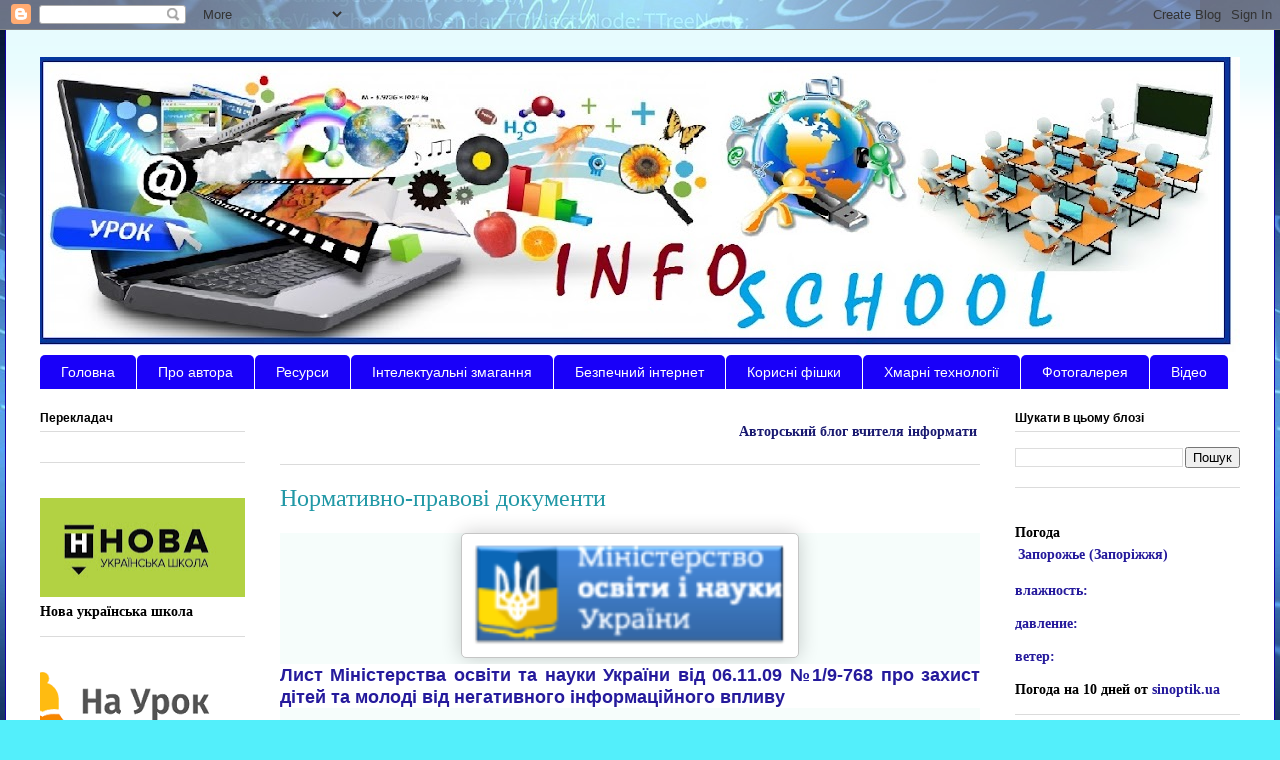

--- FILE ---
content_type: text/html; charset=UTF-8
request_url: https://inform-zp.blogspot.com/p/blog-page_7.html
body_size: 15204
content:
<!DOCTYPE html>
<html class='v2' dir='ltr' lang='uk'>
<head>
<link href='https://www.blogger.com/static/v1/widgets/4128112664-css_bundle_v2.css' rel='stylesheet' type='text/css'/>
<meta content='width=1100' name='viewport'/>
<meta content='text/html; charset=UTF-8' http-equiv='Content-Type'/>
<meta content='blogger' name='generator'/>
<link href='https://inform-zp.blogspot.com/favicon.ico' rel='icon' type='image/x-icon'/>
<link href='https://inform-zp.blogspot.com/p/blog-page_7.html' rel='canonical'/>
<link rel="alternate" type="application/atom+xml" title="Infoschool - Atom" href="https://inform-zp.blogspot.com/feeds/posts/default" />
<link rel="alternate" type="application/rss+xml" title="Infoschool - RSS" href="https://inform-zp.blogspot.com/feeds/posts/default?alt=rss" />
<link rel="service.post" type="application/atom+xml" title="Infoschool - Atom" href="https://www.blogger.com/feeds/206777637196176752/posts/default" />
<!--Can't find substitution for tag [blog.ieCssRetrofitLinks]-->
<meta content='https://inform-zp.blogspot.com/p/blog-page_7.html' property='og:url'/>
<meta content='Нормативно-правові документи' property='og:title'/>
<meta content='     Лист Міністерства освіти та науки України від 06.11.09 №1/9-768 про захист дітей та молоді від негативного інформаційного впливу      М...' property='og:description'/>
<meta content='https://blogger.googleusercontent.com/img/b/R29vZ2xl/AVvXsEhHc1ed_NvCPPaARnKVGYg027Gkb1pa7HKzhP8fkuy583QS0uhTGy6enHFnec2gIu0fpBzjCkoQ_YNWQx0poehKpd7iAu7oVOFzYxA2pOzoEhKyLreEctpydwsE_hdu43d1JkJ56bA7f6Aq/w1200-h630-p-k-no-nu/%25D0%25A0%25D0%25B8%25D1%2581%25D1%2583%25D0%25BD%25D0%25BE%25D0%25BA6.png' property='og:image'/>
<title>Infoschool: Нормативно-правові документи</title>
<style id='page-skin-1' type='text/css'><!--
/*
-----------------------------------------------
Blogger Template Style
Name:     Ethereal
Designer: Jason Morrow
URL:      jasonmorrow.etsy.com
----------------------------------------------- */
/* Content
----------------------------------------------- */
body {
font: normal bold 14px Georgia, Utopia, 'Palatino Linotype', Palatino, serif;
color: #000000;
background: #53effb url(//3.bp.blogspot.com/-uFWKv6OcLgo/Xe-xpbzwPJI/AAAAAAAAAAQ/j96TUwB7T_Itf5sP8RAJ77ZUmYICyfQNwCK4BGAYYCw/s0/%25D0%25B8%25D0%25BD%25D1%2584%25D0%25BE%25D1%2580%25D0%25BC%25D0%25B0%25D1%2582%25D0%25B8%25D0%25BA%25D0%25B0.jpg) repeat scroll top left;
}
html body .content-outer {
min-width: 0;
max-width: 100%;
width: 100%;
}
a:link {
text-decoration: none;
color: #251a9c;
}
a:visited {
text-decoration: none;
color: #2198a6;
}
a:hover {
text-decoration: underline;
color: #0b5394;
}
.main-inner {
padding-top: 15px;
}
.body-fauxcolumn-outer {
background: transparent none repeat-x scroll top center;
}
.content-fauxcolumns .fauxcolumn-inner {
background: #ffffff url(https://resources.blogblog.com/blogblog/data/1kt/ethereal/bird-2toned-blue-fade.png) repeat-x scroll top left;
border-left: 1px solid #1100a6;
border-right: 1px solid #1100a6;
}
/* Flexible Background
----------------------------------------------- */
.content-fauxcolumn-outer .fauxborder-left {
width: 100%;
padding-left: 300px;
margin-left: -300px;
background-color: transparent;
background-image: none;
background-repeat: no-repeat;
background-position: left top;
}
.content-fauxcolumn-outer .fauxborder-right {
margin-right: -299px;
width: 299px;
background-color: transparent;
background-image: none;
background-repeat: no-repeat;
background-position: right top;
}
/* Columns
----------------------------------------------- */
.content-inner {
padding: 0;
}
/* Header
----------------------------------------------- */
.header-inner {
padding: 27px 0 3px;
}
.header-inner .section {
margin: 0 35px;
}
.Header h1 {
font: normal normal 60px Times, 'Times New Roman', FreeSerif, serif;
color: #000000;
}
.Header h1 a {
color: #000000;
}
.Header .description {
font-size: 115%;
color: #000000;
}
.header-inner .Header .titlewrapper,
.header-inner .Header .descriptionwrapper {
padding-left: 0;
padding-right: 0;
margin-bottom: 0;
}
/* Tabs
----------------------------------------------- */
.tabs-outer {
position: relative;
background: transparent;
}
.tabs-cap-top, .tabs-cap-bottom {
position: absolute;
width: 100%;
}
.tabs-cap-bottom {
bottom: 0;
}
.tabs-inner {
padding: 0;
}
.tabs-inner .section {
margin: 0 35px;
}
*+html body .tabs-inner .widget li {
padding: 1px;
}
.PageList {
border-bottom: 1px solid #251a9c;
}
.tabs-inner .widget li.selected a,
.tabs-inner .widget li a:hover {
position: relative;
-moz-border-radius-topleft: 5px;
-moz-border-radius-topright: 5px;
-webkit-border-top-left-radius: 5px;
-webkit-border-top-right-radius: 5px;
-goog-ms-border-top-left-radius: 5px;
-goog-ms-border-top-right-radius: 5px;
border-top-left-radius: 5px;
border-top-right-radius: 5px;
background: #cfe2f3 none ;
color: #cfe2f3;
}
.tabs-inner .widget li a {
display: inline-block;
margin: 0;
margin-right: 1px;
padding: .65em 1.5em;
font: normal normal 14px Arial, Tahoma, Helvetica, FreeSans, sans-serif;
color: #ffffff;
background-color: #1900f9;
-moz-border-radius-topleft: 5px;
-moz-border-radius-topright: 5px;
-webkit-border-top-left-radius: 5px;
-webkit-border-top-right-radius: 5px;
-goog-ms-border-top-left-radius: 5px;
-goog-ms-border-top-right-radius: 5px;
border-top-left-radius: 5px;
border-top-right-radius: 5px;
}
/* Headings
----------------------------------------------- */
h2 {
font: normal bold 12px Arial, Tahoma, Helvetica, FreeSans, sans-serif;
color: #000000;
}
/* Widgets
----------------------------------------------- */
.main-inner .column-left-inner {
padding: 0 0 0 20px;
}
.main-inner .column-left-inner .section {
margin-right: 0;
}
.main-inner .column-right-inner {
padding: 0 20px 0 0;
}
.main-inner .column-right-inner .section {
margin-left: 0;
}
.main-inner .section {
padding: 0;
}
.main-inner .widget {
padding: 0 0 15px;
margin: 20px 0;
border-bottom: 1px solid #dbdbdb;
}
.main-inner .widget h2 {
margin: 0;
padding: .6em 0 .5em;
}
.footer-inner .widget h2 {
padding: 0 0 .4em;
}
.main-inner .widget h2 + div, .footer-inner .widget h2 + div {
padding-top: 15px;
}
.main-inner .widget .widget-content {
margin: 0;
padding: 15px 0 0;
}
.main-inner .widget ul, .main-inner .widget #ArchiveList ul.flat {
margin: -15px -15px -15px;
padding: 0;
list-style: none;
}
.main-inner .sidebar .widget h2 {
border-bottom: 1px solid #dbdbdb;
}
.main-inner .widget #ArchiveList {
margin: -15px 0 0;
}
.main-inner .widget ul li, .main-inner .widget #ArchiveList ul.flat li {
padding: .5em 15px;
text-indent: 0;
}
.main-inner .widget #ArchiveList ul li {
padding-top: .25em;
padding-bottom: .25em;
}
.main-inner .widget ul li:first-child, .main-inner .widget #ArchiveList ul.flat li:first-child {
border-top: none;
}
.main-inner .widget ul li:last-child, .main-inner .widget #ArchiveList ul.flat li:last-child {
border-bottom: none;
}
.main-inner .widget .post-body ul {
padding: 0 2.5em;
margin: .5em 0;
list-style: disc;
}
.main-inner .widget .post-body ul li {
padding: 0.25em 0;
margin-bottom: .25em;
color: #000000;
border: none;
}
.footer-inner .widget ul {
padding: 0;
list-style: none;
}
.widget .zippy {
color: #cccccc;
}
/* Posts
----------------------------------------------- */
.main.section {
margin: 0 20px;
}
body .main-inner .Blog {
padding: 0;
background-color: transparent;
border: none;
}
.main-inner .widget h2.date-header {
border-bottom: 1px solid #dbdbdb;
}
.date-outer {
position: relative;
margin: 15px 0 20px;
}
.date-outer:first-child {
margin-top: 0;
}
.date-posts {
clear: both;
}
.post-outer, .inline-ad {
border-bottom: 1px solid #dbdbdb;
padding: 30px 0;
}
.post-outer {
padding-bottom: 10px;
}
.post-outer:first-child {
padding-top: 0;
border-top: none;
}
.post-outer:last-child, .inline-ad:last-child {
border-bottom: none;
}
.post-body img {
padding: 8px;
}
h3.post-title, h4 {
font: normal normal 24px Times, Times New Roman, serif;
color: #2198a6;
}
h3.post-title a {
font: normal normal 24px Times, Times New Roman, serif;
color: #2198a6;
text-decoration: none;
}
h3.post-title a:hover {
color: #0b5394;
text-decoration: underline;
}
.post-header {
margin: 0 0 1.5em;
}
.post-body {
line-height: 1.4;
}
.post-footer {
margin: 1.5em 0 0;
}
#blog-pager {
padding: 15px;
}
.blog-feeds, .post-feeds {
margin: 1em 0;
text-align: center;
}
.post-outer .comments {
margin-top: 2em;
}
/* Comments
----------------------------------------------- */
.comments .comments-content .icon.blog-author {
background-repeat: no-repeat;
background-image: url([data-uri]);
}
.comments .comments-content .loadmore a {
background: #ffffff url(https://resources.blogblog.com/blogblog/data/1kt/ethereal/bird-2toned-blue-fade.png) repeat-x scroll top left;
}
.comments .comments-content .loadmore a {
border-top: 1px solid #dbdbdb;
border-bottom: 1px solid #dbdbdb;
}
.comments .comment-thread.inline-thread {
background: #ffffff url(https://resources.blogblog.com/blogblog/data/1kt/ethereal/bird-2toned-blue-fade.png) repeat-x scroll top left;
}
.comments .continue {
border-top: 2px solid #dbdbdb;
}
/* Footer
----------------------------------------------- */
.footer-inner {
padding: 30px 0;
overflow: hidden;
}
/* Mobile
----------------------------------------------- */
body.mobile  {
background-size: auto
}
.mobile .body-fauxcolumn-outer {
background: ;
}
.mobile .content-fauxcolumns .fauxcolumn-inner {
opacity: 0.75;
}
.mobile .content-fauxcolumn-outer .fauxborder-right {
margin-right: 0;
}
.mobile-link-button {
background-color: #cfe2f3;
}
.mobile-link-button a:link, .mobile-link-button a:visited {
color: #cfe2f3;
}
.mobile-index-contents {
color: #444444;
}
.mobile .body-fauxcolumn-outer {
background-size: 100% auto;
}
.mobile .mobile-date-outer {
border-bottom: transparent;
}
.mobile .PageList {
border-bottom: none;
}
.mobile .tabs-inner .section {
margin: 0;
}
.mobile .tabs-inner .PageList .widget-content {
background: #cfe2f3 none;
color: #cfe2f3;
}
.mobile .tabs-inner .PageList .widget-content .pagelist-arrow {
border-left: 1px solid #cfe2f3;
}
.mobile .footer-inner {
overflow: visible;
}
body.mobile .AdSense {
margin: 0 -10px;
}
.tabs-outer, .tabs .widget ul {overflow: visible;}
.tabs .widget ul::after {content: ""; display: block; clear: both;}
.tabs .widget ul li {position: relative;}
.tabs .widget ul li a:nth-child(n+2) {position: absolute; bottom: -100%; left: 0; z-index: 2000; width: 20em; border-radius: 0; display:none;}
.tabs .widget ul li a:nth-child(3) {bottom: -200%;}
.tabs .widget ul li a:nth-child(4) {bottom: -300%;}
.tabs .widget ul li a:nth-child(5) {bottom: -400%;}
.tabs .widget ul li a:nth-child(6) {bottom: -500%;}
.tabs .widget ul li a:nth-child(7) {bottom: -600%;}
.tabs .widget ul li a:nth-child(8) {bottom: -700%;}
.tabs .widget ul li a:nth-child(9) {bottom: -800%;}
.tabs .widget ul li a:nth-child(10) {bottom: -900%;}
.tabs .widget ul li a:nth-child(11) {bottom: -1000%;}
.tabs .widget ul li a:nth-child(12) {bottom: -1100%;}
.tabs .widget ul li a:nth-child(13) {bottom: -1200%;}
.tabs .widget ul li:hover a {display: inline-block; box-shadow: none; background: rgba(0,0,255);}
.tabs .widget ul li:hover a:hover {color: rgba(66,170,255,1);}
--></style>
<style id='template-skin-1' type='text/css'><!--
body {
min-width: 1270px;
}
.content-outer, .content-fauxcolumn-outer, .region-inner {
min-width: 1270px;
max-width: 1270px;
_width: 1270px;
}
.main-inner .columns {
padding-left: 240px;
padding-right: 260px;
}
.main-inner .fauxcolumn-center-outer {
left: 240px;
right: 260px;
/* IE6 does not respect left and right together */
_width: expression(this.parentNode.offsetWidth -
parseInt("240px") -
parseInt("260px") + 'px');
}
.main-inner .fauxcolumn-left-outer {
width: 240px;
}
.main-inner .fauxcolumn-right-outer {
width: 260px;
}
.main-inner .column-left-outer {
width: 240px;
right: 100%;
margin-left: -240px;
}
.main-inner .column-right-outer {
width: 260px;
margin-right: -260px;
}
#layout {
min-width: 0;
}
#layout .content-outer {
min-width: 0;
width: 800px;
}
#layout .region-inner {
min-width: 0;
width: auto;
}
body#layout div.add_widget {
padding: 8px;
}
body#layout div.add_widget a {
margin-left: 32px;
}
--></style>
<style>
    body {background-image:url(\/\/3.bp.blogspot.com\/-uFWKv6OcLgo\/Xe-xpbzwPJI\/AAAAAAAAAAQ\/j96TUwB7T_Itf5sP8RAJ77ZUmYICyfQNwCK4BGAYYCw\/s0\/%25D0%25B8%25D0%25BD%25D1%2584%25D0%25BE%25D1%2580%25D0%25BC%25D0%25B0%25D1%2582%25D0%25B8%25D0%25BA%25D0%25B0.jpg);}
    
@media (max-width: 200px) { body {background-image:url(\/\/3.bp.blogspot.com\/-uFWKv6OcLgo\/Xe-xpbzwPJI\/AAAAAAAAAAQ\/j96TUwB7T_Itf5sP8RAJ77ZUmYICyfQNwCK4BGAYYCw\/w200\/%25D0%25B8%25D0%25BD%25D1%2584%25D0%25BE%25D1%2580%25D0%25BC%25D0%25B0%25D1%2582%25D0%25B8%25D0%25BA%25D0%25B0.jpg);}}
@media (max-width: 400px) and (min-width: 201px) { body {background-image:url(\/\/3.bp.blogspot.com\/-uFWKv6OcLgo\/Xe-xpbzwPJI\/AAAAAAAAAAQ\/j96TUwB7T_Itf5sP8RAJ77ZUmYICyfQNwCK4BGAYYCw\/w400\/%25D0%25B8%25D0%25BD%25D1%2584%25D0%25BE%25D1%2580%25D0%25BC%25D0%25B0%25D1%2582%25D0%25B8%25D0%25BA%25D0%25B0.jpg);}}
@media (max-width: 800px) and (min-width: 401px) { body {background-image:url(\/\/3.bp.blogspot.com\/-uFWKv6OcLgo\/Xe-xpbzwPJI\/AAAAAAAAAAQ\/j96TUwB7T_Itf5sP8RAJ77ZUmYICyfQNwCK4BGAYYCw\/w800\/%25D0%25B8%25D0%25BD%25D1%2584%25D0%25BE%25D1%2580%25D0%25BC%25D0%25B0%25D1%2582%25D0%25B8%25D0%25BA%25D0%25B0.jpg);}}
@media (max-width: 1200px) and (min-width: 801px) { body {background-image:url(\/\/3.bp.blogspot.com\/-uFWKv6OcLgo\/Xe-xpbzwPJI\/AAAAAAAAAAQ\/j96TUwB7T_Itf5sP8RAJ77ZUmYICyfQNwCK4BGAYYCw\/w1200\/%25D0%25B8%25D0%25BD%25D1%2584%25D0%25BE%25D1%2580%25D0%25BC%25D0%25B0%25D1%2582%25D0%25B8%25D0%25BA%25D0%25B0.jpg);}}
/* Last tag covers anything over one higher than the previous max-size cap. */
@media (min-width: 1201px) { body {background-image:url(\/\/3.bp.blogspot.com\/-uFWKv6OcLgo\/Xe-xpbzwPJI\/AAAAAAAAAAQ\/j96TUwB7T_Itf5sP8RAJ77ZUmYICyfQNwCK4BGAYYCw\/w1600\/%25D0%25B8%25D0%25BD%25D1%2584%25D0%25BE%25D1%2580%25D0%25BC%25D0%25B0%25D1%2582%25D0%25B8%25D0%25BA%25D0%25B0.jpg);}}
  </style>
<link href='https://www.blogger.com/dyn-css/authorization.css?targetBlogID=206777637196176752&amp;zx=1922d169-eb1c-4efd-80e7-3e803596c1bd' media='none' onload='if(media!=&#39;all&#39;)media=&#39;all&#39;' rel='stylesheet'/><noscript><link href='https://www.blogger.com/dyn-css/authorization.css?targetBlogID=206777637196176752&amp;zx=1922d169-eb1c-4efd-80e7-3e803596c1bd' rel='stylesheet'/></noscript>
<meta name='google-adsense-platform-account' content='ca-host-pub-1556223355139109'/>
<meta name='google-adsense-platform-domain' content='blogspot.com'/>

</head>
<body class='loading variant-hummingBirds2'>
<div class='navbar section' id='navbar' name='Панель навігації'><div class='widget Navbar' data-version='1' id='Navbar1'><script type="text/javascript">
    function setAttributeOnload(object, attribute, val) {
      if(window.addEventListener) {
        window.addEventListener('load',
          function(){ object[attribute] = val; }, false);
      } else {
        window.attachEvent('onload', function(){ object[attribute] = val; });
      }
    }
  </script>
<div id="navbar-iframe-container"></div>
<script type="text/javascript" src="https://apis.google.com/js/platform.js"></script>
<script type="text/javascript">
      gapi.load("gapi.iframes:gapi.iframes.style.bubble", function() {
        if (gapi.iframes && gapi.iframes.getContext) {
          gapi.iframes.getContext().openChild({
              url: 'https://www.blogger.com/navbar/206777637196176752?pa\x3d8434694218557696127\x26origin\x3dhttps://inform-zp.blogspot.com',
              where: document.getElementById("navbar-iframe-container"),
              id: "navbar-iframe"
          });
        }
      });
    </script><script type="text/javascript">
(function() {
var script = document.createElement('script');
script.type = 'text/javascript';
script.src = '//pagead2.googlesyndication.com/pagead/js/google_top_exp.js';
var head = document.getElementsByTagName('head')[0];
if (head) {
head.appendChild(script);
}})();
</script>
</div></div>
<div class='body-fauxcolumns'>
<div class='fauxcolumn-outer body-fauxcolumn-outer'>
<div class='cap-top'>
<div class='cap-left'></div>
<div class='cap-right'></div>
</div>
<div class='fauxborder-left'>
<div class='fauxborder-right'></div>
<div class='fauxcolumn-inner'>
</div>
</div>
<div class='cap-bottom'>
<div class='cap-left'></div>
<div class='cap-right'></div>
</div>
</div>
</div>
<div class='content'>
<div class='content-fauxcolumns'>
<div class='fauxcolumn-outer content-fauxcolumn-outer'>
<div class='cap-top'>
<div class='cap-left'></div>
<div class='cap-right'></div>
</div>
<div class='fauxborder-left'>
<div class='fauxborder-right'></div>
<div class='fauxcolumn-inner'>
</div>
</div>
<div class='cap-bottom'>
<div class='cap-left'></div>
<div class='cap-right'></div>
</div>
</div>
</div>
<div class='content-outer'>
<div class='content-cap-top cap-top'>
<div class='cap-left'></div>
<div class='cap-right'></div>
</div>
<div class='fauxborder-left content-fauxborder-left'>
<div class='fauxborder-right content-fauxborder-right'></div>
<div class='content-inner'>
<header>
<div class='header-outer'>
<div class='header-cap-top cap-top'>
<div class='cap-left'></div>
<div class='cap-right'></div>
</div>
<div class='fauxborder-left header-fauxborder-left'>
<div class='fauxborder-right header-fauxborder-right'></div>
<div class='region-inner header-inner'>
<div class='header section' id='header' name='Заголовок'><div class='widget Header' data-version='1' id='Header1'>
<div id='header-inner'>
<a href='https://inform-zp.blogspot.com/' style='display: block'>
<img alt='Infoschool' height='295px; ' id='Header1_headerimg' src='https://blogger.googleusercontent.com/img/b/R29vZ2xl/AVvXsEh0a016BaBIn7qILnjMgK6_rpyTwTIYxEKlF1gl3uMsYOeKLvvMeILbsnUn4Xv0WirxSftUJxVx8lAER7I7qKbQMVHRaFeg3gshCDnQN1o1Q1pypslHQnnwMdImHZTptTkpsEGQ464ph78/s1200/%25D0%2591%25D0%25B5%25D0%25B7%25D1%258B%25D0%25BC%25D1%258F%25D0%25BD%25D0%25BD%25D1%258B%25D0%25B91.jpg' style='display: block' width='1200px; '/>
</a>
</div>
</div></div>
</div>
</div>
<div class='header-cap-bottom cap-bottom'>
<div class='cap-left'></div>
<div class='cap-right'></div>
</div>
</div>
</header>
<div class='tabs-outer'>
<div class='tabs-cap-top cap-top'>
<div class='cap-left'></div>
<div class='cap-right'></div>
</div>
<div class='fauxborder-left tabs-fauxborder-left'>
<div class='fauxborder-right tabs-fauxborder-right'></div>
<div class='region-inner tabs-inner'>
<div class='tabs section' id='crosscol' name='Усі стовпці'><div class='widget TextList' data-version='1' id='TextList1'>
<h2>
</h2>
<div class='widget-content'>
<ul>
<li><a href="https://inform-zp.blogspot.com">Головна</a></li>
<li><a> Про автора </a> <a href="https://inform-zp.blogspot.com/p/blog-page_9.html"> Портфоліо </a> <a href="https://inform-zp.blogspot.com/p/blog-page_18.html"> Наші досягнення </a></li>
<li><a> Ресурси </a> <a href="https://inform-zp.blogspot.com/p/blog-page_48.html"> Навчальні програми </a> <a href="https://inform-zp.blogspot.com/p/blog-page_19.html"> Календарне планування </a> <a href="https://inform-zp.blogspot.com/p/blog-page_28.html"> Підручники </a> <a href="https://inform-zp.blogspot.com/p/blog-page_83.html"> Файли-заготовки до підручників </a> <a href="https://inform-zp.blogspot.com/p/blog-page_6.html"> З досвіду роботи </a> <a href="https://inform-zp.blogspot.com/p/blog-page_52.html"> Розробки уроків </a> <a href="https://inform-zp.blogspot.com/p/blog-page_45.html"> Презентації до уроків </a> <a href="https://inform-zp.blogspot.com/p/blog-page_27.html"> Тести </a> <a href="https://inform-zp.blogspot.com/p/blog-page_71.html"> Семінари, майстер-класи </a> <a href="https://inform-zp.blogspot.com/p/blog-page_69.html"> Кабінет інформатики </a> <a href="https://inform-zp.blogspot.com/p/blog-page_96.html"> Поради батькам </a> <a href="https://inform-zp.blogspot.com/p/soft.html"> Soft </a><a href=" https://inform-zp.blogspot.com/p/blog-page_17.html"> Інтерактивні вправи</a></li>
<li><a> Інтелектуальні змагання </a> <a href="https://inform-zp.blogspot.com/p/blog-page_5.html"> Конкурси </a> <a href="https://inform-zp.blogspot.com/p/blog-page_94.html"> Підготовка до олімпіади з ІТ </a></li>
<li><a> Безпечний інтернет </a> <a href="https://inform-zp.blogspot.com/p/blog-page_7.html"> Нормативно-правові документи </a> <a href="https://inform-zp.blogspot.com/p/blog-page_80.html"> Інформаційні вісники </a> <a href="https://inform-zp.blogspot.com/p/blog-page_31.html"> Література </a> <a href="https://inform-zp.blogspot.com/p/blog-page_53.html"> Посилання на відеоролики </a></li>
<li><a href="https://inform-zp.blogspot.com/p/blog-page_35.html">Корисні фішки</a></li>
<li><a>Хмарні технології</a><a href="https://inform-zp.blogspot.com/p/blog-page_61.html ">Поняття</a> <a href="https://inform-zp.blogspot.com/p/classroom.html">Classroom</a></li>
<li> <a href="https://inform-zp.blogspot.com/p/blog-page_14.html">Фотогалерея</a></li>
<li><a>Відео</a> <a href="https://inform-zp.blogspot.com/p/blog-page_93.html">Відео-коучинг</a> <a href="https://inform-zp.blogspot.com/p/blog-page_0.html">Юний ІТ-майстер </a></li>
</ul>
<div class='clear'></div>
</div>
</div></div>
<div class='tabs no-items section' id='crosscol-overflow' name='Cross-Column 2'></div>
</div>
</div>
<div class='tabs-cap-bottom cap-bottom'>
<div class='cap-left'></div>
<div class='cap-right'></div>
</div>
</div>
<div class='main-outer'>
<div class='main-cap-top cap-top'>
<div class='cap-left'></div>
<div class='cap-right'></div>
</div>
<div class='fauxborder-left main-fauxborder-left'>
<div class='fauxborder-right main-fauxborder-right'></div>
<div class='region-inner main-inner'>
<div class='columns fauxcolumns'>
<div class='fauxcolumn-outer fauxcolumn-center-outer'>
<div class='cap-top'>
<div class='cap-left'></div>
<div class='cap-right'></div>
</div>
<div class='fauxborder-left'>
<div class='fauxborder-right'></div>
<div class='fauxcolumn-inner'>
</div>
</div>
<div class='cap-bottom'>
<div class='cap-left'></div>
<div class='cap-right'></div>
</div>
</div>
<div class='fauxcolumn-outer fauxcolumn-left-outer'>
<div class='cap-top'>
<div class='cap-left'></div>
<div class='cap-right'></div>
</div>
<div class='fauxborder-left'>
<div class='fauxborder-right'></div>
<div class='fauxcolumn-inner'>
</div>
</div>
<div class='cap-bottom'>
<div class='cap-left'></div>
<div class='cap-right'></div>
</div>
</div>
<div class='fauxcolumn-outer fauxcolumn-right-outer'>
<div class='cap-top'>
<div class='cap-left'></div>
<div class='cap-right'></div>
</div>
<div class='fauxborder-left'>
<div class='fauxborder-right'></div>
<div class='fauxcolumn-inner'>
</div>
</div>
<div class='cap-bottom'>
<div class='cap-left'></div>
<div class='cap-right'></div>
</div>
</div>
<!-- corrects IE6 width calculation -->
<div class='columns-inner'>
<div class='column-center-outer'>
<div class='column-center-inner'>
<div class='main section' id='main' name='Основний'><div class='widget HTML' data-version='1' id='HTML1'>
<div class='widget-content'>
<table style="background: rgb(255, 255, 255) none repeat scroll 0% 100%; -moz-background-clip: -moz-initial; -moz-background-origin: -moz-initial; -moz-background-inline-policy: -moz-initial;" width="100%" bheight="20"><tbody>
<tr><td style="background: rgb(255, 255, 255) none no-repeat scroll center center; -moz-background-clip: -moz-initial; -moz-background-origin: -moz-initial; -moz-background-inline-policy: -moz-initial;"><marquee style="color: rgb(255, 255, 255);" onmouseover="this.scrollAmount=1" onmouseout="this.scrollAmount=6" width="100%"><b><font color="#191970">Авторський блог вчителя інформатики Запорізької гімназії &#8470;24 Сажнєвої Юлії Миколаївни</font></b></marquee></td></tr></tbody></table>
</div>
<div class='clear'></div>
</div><div class='widget Blog' data-version='1' id='Blog1'>
<div class='blog-posts hfeed'>

          <div class="date-outer">
        

          <div class="date-posts">
        
<div class='post-outer'>
<div class='post hentry uncustomized-post-template' itemprop='blogPost' itemscope='itemscope' itemtype='http://schema.org/BlogPosting'>
<meta content='https://blogger.googleusercontent.com/img/b/R29vZ2xl/AVvXsEhHc1ed_NvCPPaARnKVGYg027Gkb1pa7HKzhP8fkuy583QS0uhTGy6enHFnec2gIu0fpBzjCkoQ_YNWQx0poehKpd7iAu7oVOFzYxA2pOzoEhKyLreEctpydwsE_hdu43d1JkJ56bA7f6Aq/s320/%25D0%25A0%25D0%25B8%25D1%2581%25D1%2583%25D0%25BD%25D0%25BE%25D0%25BA6.png' itemprop='image_url'/>
<meta content='206777637196176752' itemprop='blogId'/>
<meta content='8434694218557696127' itemprop='postId'/>
<a name='8434694218557696127'></a>
<h3 class='post-title entry-title' itemprop='name'>
Нормативно-правові документи
</h3>
<div class='post-header'>
<div class='post-header-line-1'></div>
</div>
<div class='post-body entry-content' id='post-body-8434694218557696127' itemprop='description articleBody'>
<div dir="ltr" style="text-align: left;" trbidi="on">
<div style="background-color: #f6fdfb; font-family: &quot;Trebuchet MS&quot;, Trebuchet, sans-serif; font-size: 16px; text-align: center;">
<a href="https://blogger.googleusercontent.com/img/b/R29vZ2xl/AVvXsEhHc1ed_NvCPPaARnKVGYg027Gkb1pa7HKzhP8fkuy583QS0uhTGy6enHFnec2gIu0fpBzjCkoQ_YNWQx0poehKpd7iAu7oVOFzYxA2pOzoEhKyLreEctpydwsE_hdu43d1JkJ56bA7f6Aq/s1600/%25D0%25A0%25D0%25B8%25D1%2581%25D1%2583%25D0%25BD%25D0%25BE%25D0%25BA6.png" style="color: #b45f06; text-decoration-line: none;"><img border="0" height="107" src="https://blogger.googleusercontent.com/img/b/R29vZ2xl/AVvXsEhHc1ed_NvCPPaARnKVGYg027Gkb1pa7HKzhP8fkuy583QS0uhTGy6enHFnec2gIu0fpBzjCkoQ_YNWQx0poehKpd7iAu7oVOFzYxA2pOzoEhKyLreEctpydwsE_hdu43d1JkJ56bA7f6Aq/s320/%25D0%25A0%25D0%25B8%25D1%2581%25D1%2583%25D0%25BD%25D0%25BE%25D0%25BA6.png" style="background: rgb(255, 255, 255); border-radius: 5px; border: 1px solid rgb(197, 197, 197); box-shadow: rgba(0, 0, 0, 0.2) 0px 0px 20px; padding: 8px; position: relative;" width="320" /></a></div>
<div style="background-color: #f6fdfb; font-family: &quot;Trebuchet MS&quot;, Trebuchet, sans-serif; font-size: 16px; text-align: justify;">
<h3 class="btl" style="background-color: white; color: #db143d; font-family: &quot;Trebuchet MS&quot;, Arial, Helvetica, sans-serif; font-size: 1.15em; line-height: normal; margin: 0px 0px 0.2em; padding: 0px;">
<span id="news-title"><a href="https://onedrive.live.com/view.aspx?resid=5E09107D37E2B173!878&amp;ithint=file%2cdocx&amp;authkey=!ACrqTRzqAI7kOzA">Лист Міністерства освіти та науки України від 06.11.09 &#8470;1/9-768 про захист дітей та молоді від негативного інформаційного впливу</a></span></h3>
<div>
<br /></div>
<div>
<h3 class="btl" style="background-color: white; color: #db143d; font-family: &quot;Trebuchet MS&quot;, Arial, Helvetica, sans-serif; font-size: 1.15em; line-height: normal; margin: 0px 0px 0.2em; padding: 0px;">
<span id="news-title"><a href="http://%D0%9C%D1%96%D0%B6%D0%BD%D0%B0%D1%80%D0%BE%D0%B4%D0%BD%D0%B8%D0%B9%20%D0%B4%D0%BE%D0%BA%D1%83%D0%BC%D0%B5%D0%BD%D1%82%20%D0%84%D0%B2%D1%80%D0%BE%D0%BF%D0%B5%D0%B9%D1%81%D1%8C%D0%BA%D0%BE%D0%B3%D0%BE%20%D0%A1%D0%BE%D1%8E%D0%B7%D1%83%20&quot;%D0%9F%D0%BB%D0%B0%D0%BD%20%D0%B7%D0%B0%D1%85%D0%BE%D0%B4%D1%96%D0%B2%20%D1%89%D0%BE%D0%B4%D0%BE%20%D0%B7%D0%B0%D0%B1%D0%B5%D0%B7%D0%BF%D0%B5%D1%87%D0%B5%D0%BD%D0%BD%D1%8F%20%D0%B1%D0%B5%D0%B7%D0%BF%D0%B5%D1%87%D0%BD%D0%BE%D0%B3%D0%BE%20%D0%BA%D0%BE%D1%80%D0%B8%D1%81%D1%82%D1%83%D0%B2%D0%B0%D0%BD%D0%BD%D1%8F%20%D1%96%D0%BD%D1%82%D0%B5%D1%80%D0%BD%D0%B5%D1%82%D0%BE%D0%BC&quot;/">Міжнародний документ Європейського Союзу "План заходів щодо забезпечення безпечного користування інтернетом"</a></span></h3>
</div>
<div>
<br /></div>
<div>
<h3 class="btl" style="background-color: white; color: #db143d; font-family: &quot;Trebuchet MS&quot;, Arial, Helvetica, sans-serif; font-size: 1.15em; line-height: normal; margin: 0px 0px 0.2em; padding: 0px;">
<span id="news-title"><a href="https://1drv.ms/w/s!AnOx4jd9EAlehnAr49azIjxNw6oq">Закон України про інтернет-рекламу</a></span></h3>
</div>
<div>
<span><br /></span></div>
<div>
<h3 class="btl" style="background-color: white; color: #db143d; font-family: &quot;Trebuchet MS&quot;, Arial, Helvetica, sans-serif; font-size: 1.15em; line-height: normal; margin: 0px 0px 0.2em; padding: 0px; text-align: left;">
<a href="http://grigorenko-sv.pp.ua/bezpechniy-nternet/normativno-pravov-dokumenti/2504-krimnalniy-kodeks-ukrayini-stattya-301-vvezennya-vigotovlennya-zbut-rozpovsyudzhennya-pornografchnih-predmetv.html">Кримінальний кодекс України Стаття 301. Ввезення, виготовлення, збут і розповсюдження порнографічних предметів</a></h3>
</div>
<div>
<br /></div>
</div>
</div>
<div style='clear: both;'></div>
</div>
<div class='post-footer'>
<div class='post-footer-line post-footer-line-1'>
<span class='post-author vcard'>
</span>
<span class='post-timestamp'>
</span>
<span class='post-comment-link'>
</span>
<span class='post-icons'>
<span class='item-control blog-admin pid-1482883828'>
<a href='https://www.blogger.com/page-edit.g?blogID=206777637196176752&pageID=8434694218557696127&from=pencil' title='Редагування сторінки'>
<img alt='' class='icon-action' height='18' src='https://resources.blogblog.com/img/icon18_edit_allbkg.gif' width='18'/>
</a>
</span>
</span>
<div class='post-share-buttons goog-inline-block'>
<a class='goog-inline-block share-button sb-email' href='https://www.blogger.com/share-post.g?blogID=206777637196176752&pageID=8434694218557696127&target=email' target='_blank' title='Надіслати електронною поштою'><span class='share-button-link-text'>Надіслати електронною поштою</span></a><a class='goog-inline-block share-button sb-blog' href='https://www.blogger.com/share-post.g?blogID=206777637196176752&pageID=8434694218557696127&target=blog' onclick='window.open(this.href, "_blank", "height=270,width=475"); return false;' target='_blank' title='Опублікувати в блозі'><span class='share-button-link-text'>Опублікувати в блозі</span></a><a class='goog-inline-block share-button sb-twitter' href='https://www.blogger.com/share-post.g?blogID=206777637196176752&pageID=8434694218557696127&target=twitter' target='_blank' title='Поділитися в X'><span class='share-button-link-text'>Поділитися в X</span></a><a class='goog-inline-block share-button sb-facebook' href='https://www.blogger.com/share-post.g?blogID=206777637196176752&pageID=8434694218557696127&target=facebook' onclick='window.open(this.href, "_blank", "height=430,width=640"); return false;' target='_blank' title='Опублікувати у Facebook'><span class='share-button-link-text'>Опублікувати у Facebook</span></a><a class='goog-inline-block share-button sb-pinterest' href='https://www.blogger.com/share-post.g?blogID=206777637196176752&pageID=8434694218557696127&target=pinterest' target='_blank' title='Поділитися в Pinterest'><span class='share-button-link-text'>Поділитися в Pinterest</span></a>
</div>
</div>
<div class='post-footer-line post-footer-line-2'>
<span class='post-labels'>
</span>
</div>
<div class='post-footer-line post-footer-line-3'>
<span class='post-location'>
</span>
</div>
</div>
</div>
<div class='comments' id='comments'>
<a name='comments'></a>
<h4>Немає коментарів:</h4>
<div id='Blog1_comments-block-wrapper'>
<dl class='avatar-comment-indent' id='comments-block'>
</dl>
</div>
<p class='comment-footer'>
<div class='comment-form'>
<a name='comment-form'></a>
<h4 id='comment-post-message'>Дописати коментар</h4>
<p>
</p>
<a href='https://www.blogger.com/comment/frame/206777637196176752?pa=8434694218557696127&hl=uk&saa=85391&origin=https://inform-zp.blogspot.com' id='comment-editor-src'></a>
<iframe allowtransparency='true' class='blogger-iframe-colorize blogger-comment-from-post' frameborder='0' height='410px' id='comment-editor' name='comment-editor' src='' width='100%'></iframe>
<script src='https://www.blogger.com/static/v1/jsbin/1345082660-comment_from_post_iframe.js' type='text/javascript'></script>
<script type='text/javascript'>
      BLOG_CMT_createIframe('https://www.blogger.com/rpc_relay.html');
    </script>
</div>
</p>
</div>
</div>

        </div></div>
      
</div>
<div class='blog-pager' id='blog-pager'>
<a class='home-link' href='https://inform-zp.blogspot.com/'>Головна сторінка</a>
</div>
<div class='clear'></div>
<div class='blog-feeds'>
<div class='feed-links'>
Підписатися на:
<a class='feed-link' href='https://inform-zp.blogspot.com/feeds/posts/default' target='_blank' type='application/atom+xml'>Коментарі (Atom)</a>
</div>
</div>
</div></div>
</div>
</div>
<div class='column-left-outer'>
<div class='column-left-inner'>
<aside>
<div class='sidebar section' id='sidebar-left-1'><div class='widget Translate' data-version='1' id='Translate1'>
<h2 class='title'>Перекладач</h2>
<div id='google_translate_element'></div>
<script>
    function googleTranslateElementInit() {
      new google.translate.TranslateElement({
        pageLanguage: 'uk',
        autoDisplay: 'true',
        layout: google.translate.TranslateElement.InlineLayout.VERTICAL
      }, 'google_translate_element');
    }
  </script>
<script src='//translate.google.com/translate_a/element.js?cb=googleTranslateElementInit'></script>
<div class='clear'></div>
</div><div class='widget Image' data-version='1' id='Image5'>
<div class='widget-content'>
<a href='https://nus.org.ua'>
<img alt='' height='99' id='Image5_img' src='https://blogger.googleusercontent.com/img/b/R29vZ2xl/AVvXsEjehctn8WatZ4VqtV7wUGmDyqtasT8Od02oLtjyTHNKm5q_SpMZM2dmILujJVFHeJRYObY4XIOQXKGEFwWKxKhDCBT8CqqN0To93b6oQwfkKgDU2Qnzw2k7v64Q3ojt3IY0Zq3q3UI0tEQp/s205/Nush-_2019_Pedrada.jpg' width='205'/>
</a>
<br/>
<span class='caption'>Нова українська школа</span>
</div>
<div class='clear'></div>
</div><div class='widget Image' data-version='1' id='Image1'>
<div class='widget-content'>
<a href='https://naurok.com.ua'>
<img alt='' height='66' id='Image1_img' src='https://blogger.googleusercontent.com/img/b/R29vZ2xl/AVvXsEjUIqj4qUH-hBrDWAEuOQ23vaCIARH3maRHnSV2ydQF7RM-09zGPmfWJP9smcKTEGwCYlRkVS7Rl6juG0gBuc_wbDVI84q-lsAMsHcJ9JNNsBOZP6Inrj1XYJyeQcPcqiQLLnhN5MLLndkL/s205/unnamed+%25282%2529.png' width='205'/>
</a>
<br/>
<span class='caption'>На Урок</span>
</div>
<div class='clear'></div>
</div><div class='widget Image' data-version='1' id='Image2'>
<div class='widget-content'>
<a href='https://vseosvita.ua'>
<img alt='' height='69' id='Image2_img' src='https://blogger.googleusercontent.com/img/b/R29vZ2xl/AVvXsEgUlVwiSm0oARNm0g5RC0cnuVlaID0H5-VR9iPelkqQvZ6RXPmsFiQVHrTu3iY0Q3BE5B5bfqMtt2kWPiZkPADCNKioi_YGJ4K0_IOc9IlX8ojkJNDr3vihd-YR9ZkEGYgGctzNznDRu1zC/s205/unnamed+%25281%2529.png' width='205'/>
</a>
<br/>
<span class='caption'>Всеосвіта</span>
</div>
<div class='clear'></div>
</div><div class='widget Image' data-version='1' id='Image4'>
<div class='widget-content'>
<a href='http://osvita.ua'>
<img alt='' height='106' id='Image4_img' src='https://blogger.googleusercontent.com/img/b/R29vZ2xl/AVvXsEhxlfhVwNw4IBVkfrD_VTxtTvtnhcyFhw2TEQGVy83qmMjkitpWW0EyKWyRP3DHQkCVUfGG2KilOHmZuCCvp_r5uASVFQYUzOZoXyu2Gx-qKw3Jq7DgKhHJ9BhPhGKPxmIRKsxCCymC3FA/s1600/logo.jpeg' width='175'/>
</a>
<br/>
<span class='caption'>Освіта в Україні</span>
</div>
<div class='clear'></div>
</div><div class='widget Image' data-version='1' id='Image6'>
<div class='widget-content'>
<a href='http://urok-informatiku.ru'>
<img alt='' height='100' id='Image6_img' src='https://blogger.googleusercontent.com/img/b/R29vZ2xl/AVvXsEi6R9iLxxIzgQePjbkTa9962JGQObVpsOGoM9_SMwyNQbjWtS2AoegNpPRfZ2rygXAph8Y-tn_iBl-t7awwCc1kRgAplVhM6B7kU0G4zB02BH9K1SIlxHC45z_fG_Z0TcTvS3Ks2JAQRps/s1600/1.jpg' width='175'/>
</a>
<br/>
<span class='caption'>Все для уроку інформатики</span>
</div>
<div class='clear'></div>
</div><div class='widget Image' data-version='1' id='Image3'>
<div class='widget-content'>
<a href='http://master-test.net/uk'>
<img alt='' height='172' id='Image3_img' src='https://blogger.googleusercontent.com/img/b/R29vZ2xl/AVvXsEh5dA2EKQt7CN_cN9P2Pm8BXZngJB2Tz0c8iFgbWh4Hus11YM10gbhSTb4-CSxfVZo53LlMoerYEpLZ_vJtg9peiFOwSdK_F6kxvqRwn1LsxWiDncKXwNjhQ9pCxZ9TCNE0AVFzYXxtuvA/s1600/master-test.net-register-500x490.png' width='175'/>
</a>
<br/>
<span class='caption'>Майстер-тест</span>
</div>
<div class='clear'></div>
</div><div class='widget Stats' data-version='1' id='Stats1'>
<h2>Загальна кількість переглядів сторінки</h2>
<div class='widget-content'>
<div id='Stats1_content' style='display: none;'>
<script src='https://www.gstatic.com/charts/loader.js' type='text/javascript'></script>
<span id='Stats1_sparklinespan' style='display:inline-block; width:75px; height:30px'></span>
<span class='counter-wrapper text-counter-wrapper' id='Stats1_totalCount'>
</span>
<div class='clear'></div>
</div>
</div>
</div><div class='widget Followers' data-version='1' id='Followers1'>
<h2 class='title'>Прихильники</h2>
<div class='widget-content'>
<div id='Followers1-wrapper'>
<div style='margin-right:2px;'>
<div><script type="text/javascript" src="https://apis.google.com/js/platform.js"></script>
<div id="followers-iframe-container"></div>
<script type="text/javascript">
    window.followersIframe = null;
    function followersIframeOpen(url) {
      gapi.load("gapi.iframes", function() {
        if (gapi.iframes && gapi.iframes.getContext) {
          window.followersIframe = gapi.iframes.getContext().openChild({
            url: url,
            where: document.getElementById("followers-iframe-container"),
            messageHandlersFilter: gapi.iframes.CROSS_ORIGIN_IFRAMES_FILTER,
            messageHandlers: {
              '_ready': function(obj) {
                window.followersIframe.getIframeEl().height = obj.height;
              },
              'reset': function() {
                window.followersIframe.close();
                followersIframeOpen("https://www.blogger.com/followers/frame/206777637196176752?colors\x3dCgt0cmFuc3BhcmVudBILdHJhbnNwYXJlbnQaByMwMDAwMDAiByMyNTFhOWMqByNmZmZmZmYyByMwMDAwMDA6ByMwMDAwMDBCByMyNTFhOWNKByNjY2NjY2NSByMyNTFhOWNaC3RyYW5zcGFyZW50\x26pageSize\x3d21\x26hl\x3duk\x26origin\x3dhttps://inform-zp.blogspot.com");
              },
              'open': function(url) {
                window.followersIframe.close();
                followersIframeOpen(url);
              }
            }
          });
        }
      });
    }
    followersIframeOpen("https://www.blogger.com/followers/frame/206777637196176752?colors\x3dCgt0cmFuc3BhcmVudBILdHJhbnNwYXJlbnQaByMwMDAwMDAiByMyNTFhOWMqByNmZmZmZmYyByMwMDAwMDA6ByMwMDAwMDBCByMyNTFhOWNKByNjY2NjY2NSByMyNTFhOWNaC3RyYW5zcGFyZW50\x26pageSize\x3d21\x26hl\x3duk\x26origin\x3dhttps://inform-zp.blogspot.com");
  </script></div>
</div>
</div>
<div class='clear'></div>
</div>
</div></div>
</aside>
</div>
</div>
<div class='column-right-outer'>
<div class='column-right-inner'>
<aside>
<div class='sidebar section' id='sidebar-right-1'><div class='widget BlogSearch' data-version='1' id='BlogSearch1'>
<h2 class='title'>Шукати в цьому блозі</h2>
<div class='widget-content'>
<div id='BlogSearch1_form'>
<form action='https://inform-zp.blogspot.com/search' class='gsc-search-box' target='_top'>
<table cellpadding='0' cellspacing='0' class='gsc-search-box'>
<tbody>
<tr>
<td class='gsc-input'>
<input autocomplete='off' class='gsc-input' name='q' size='10' title='search' type='text' value=''/>
</td>
<td class='gsc-search-button'>
<input class='gsc-search-button' title='search' type='submit' value='Пошук'/>
</td>
</tr>
</tbody>
</table>
</form>
</div>
</div>
<div class='clear'></div>
</div><div class='widget HTML' data-version='1' id='HTML3'>
<div class='widget-content'>
<div id="SinoptikInformer" style="width:240px;" class="SinoptikInformer type1c1"><div class="siHeader"><div class="siLh"><div class="siMh"><a onmousedown="siClickCount();" class="siLogo" href="https://sinoptik.ua/" target="_blank" rel="nofollow" title="Погода"> </a>Погода <span id="siHeader"></span></div></div></div><div class="siBody"><table><tbody><tr><td class="siCityV" style="width:100%;"><a onmousedown="siClickCount();" href="https://sinoptik.ua/погода-запорожье" title="Погода в Запорожье" target="_blank"><div class="siCityName"><span>Запорожье (Запоріжжя)</span></div></a></td></tr></tbody></table></div><tr><td style="width:100%;"><div class="siCityV2"><a onmousedown="siClickCount();" href="https://sinoptik.ua/погода-запорожье" title="Погода в Запорожье" target="_blank"><div id="siCont0" class="siBodyContent"><div class="siLeft"><div class="siTerm"></div><div class="siT" id="siT0"></div><div id="weatherIco0"></div></div><div class="siInf"><p>влажность: <span id="vl0"></span></p><p>давление: <span id="dav0"></span></p><p>ветер: <span id="wind0"></span></p></div></div></a></div></td></tr><div class="siLinks">Погода на 10 дней от <a href="https://sinoptik.ua/погода-запорожье/10-дней" title="Погода на 10 дней" target="_blank" onmousedown="siClickCount();">sinoptik.ua</a></div></div><div class="siFooter"><div class="siLf"><div class="siMf"></div></div></div><script type="text/javascript" charset="UTF-8" src="//sinoptik.ua/informers_js.php?title=4&amp;wind=3&amp;cities=303008769&amp;lang=ru"></script>
</div>
<div class='clear'></div>
</div><div class='widget HTML' data-version='1' id='HTML5'>
<div class='widget-content'>
<a href="https://www.dilovamova.com/"><img width="200" height="250" border="0" alt="Ділова Україна. Календар свят рідною мовою" title="Ділова Україна. Календар свят рідною мовою" src="https://www.dilovamova.com/images/wpi.cache/informer/informer_200_02.png" /></a>
</div>
<div class='clear'></div>
</div><div class='widget HTML' data-version='1' id='HTML6'>
<h2 class='title'>Інтелектуальний калейдоскоп з інформатики</h2>
<div class='widget-content'>
<a href="http://qrcoder.ru" target="_blank"><img src="https://lh3.googleusercontent.com/blogger_img_proxy/[base64]s0-d" width="150" height="150" border="0" title="QR код"></a>
</div>
<div class='clear'></div>
</div><div class='widget HTML' data-version='1' id='HTML2'>
<h2 class='title'>Міні-чат для ваших відгуків, коментарів та запитань</h2>
<div class='widget-content'>
<iframe src="https://www5.cbox.ws/box/?boxid=917859&boxtag=sQDKVz" width="100%" height="220" allowtransparency="yes" allow="autoplay" frameborder="0" marginheight="0" marginwidth="0" scrolling="auto"></iframe>
</div>
<div class='clear'></div>
</div><div class='widget HTML' data-version='1' id='HTML4'>
<h2 class='title'>Відвідувачі сайту</h2>
<div class='widget-content'>
<script type="text/javascript" src="//rf.revolvermaps.com/0/0/6.js?i=5zy1ymdv1j6&amp;m=7&amp;c=e63100&amp;cr1=ffffff&amp;f=arial&amp;l=0&amp;bv=90&amp;lx=-420&amp;ly=420&amp;hi=20&amp;he=7&amp;hc=a8ddff&amp;rs=80" async="async"></script>
</div>
<div class='clear'></div>
</div><div class='widget ContactForm' data-version='1' id='ContactForm1'>
<h2 class='title'>Контактна форма</h2>
<div class='contact-form-widget'>
<div class='form'>
<form name='contact-form'>
<p></p>
Назва
<br/>
<input class='contact-form-name' id='ContactForm1_contact-form-name' name='name' size='30' type='text' value=''/>
<p></p>
Електронна пошта
<span style='font-weight: bolder;'>*</span>
<br/>
<input class='contact-form-email' id='ContactForm1_contact-form-email' name='email' size='30' type='text' value=''/>
<p></p>
Повідомлення
<span style='font-weight: bolder;'>*</span>
<br/>
<textarea class='contact-form-email-message' cols='25' id='ContactForm1_contact-form-email-message' name='email-message' rows='5'></textarea>
<p></p>
<input class='contact-form-button contact-form-button-submit' id='ContactForm1_contact-form-submit' type='button' value='Надіслати'/>
<p></p>
<div style='text-align: center; max-width: 222px; width: 100%'>
<p class='contact-form-error-message' id='ContactForm1_contact-form-error-message'></p>
<p class='contact-form-success-message' id='ContactForm1_contact-form-success-message'></p>
</div>
</form>
</div>
</div>
<div class='clear'></div>
</div></div>
</aside>
</div>
</div>
</div>
<div style='clear: both'></div>
<!-- columns -->
</div>
<!-- main -->
</div>
</div>
<div class='main-cap-bottom cap-bottom'>
<div class='cap-left'></div>
<div class='cap-right'></div>
</div>
</div>
<footer>
<div class='footer-outer'>
<div class='footer-cap-top cap-top'>
<div class='cap-left'></div>
<div class='cap-right'></div>
</div>
<div class='fauxborder-left footer-fauxborder-left'>
<div class='fauxborder-right footer-fauxborder-right'></div>
<div class='region-inner footer-inner'>
<div class='foot no-items section' id='footer-1'></div>
<table border='0' cellpadding='0' cellspacing='0' class='section-columns columns-2'>
<tbody>
<tr>
<td class='first columns-cell'>
<div class='foot no-items section' id='footer-2-1'></div>
</td>
<td class='columns-cell'>
<div class='foot no-items section' id='footer-2-2'></div>
</td>
</tr>
</tbody>
</table>
<!-- outside of the include in order to lock Attribution widget -->
<div class='foot section' id='footer-3' name='Нижній колонтитул'><div class='widget Attribution' data-version='1' id='Attribution1'>
<div class='widget-content' style='text-align: center;'>
Тема "Легкість". На платформі <a href='https://www.blogger.com' target='_blank'>Blogger</a>.
</div>
<div class='clear'></div>
</div></div>
</div>
</div>
<div class='footer-cap-bottom cap-bottom'>
<div class='cap-left'></div>
<div class='cap-right'></div>
</div>
</div>
</footer>
<!-- content -->
</div>
</div>
<div class='content-cap-bottom cap-bottom'>
<div class='cap-left'></div>
<div class='cap-right'></div>
</div>
</div>
</div>
<script type='text/javascript'>
    window.setTimeout(function() {
        document.body.className = document.body.className.replace('loading', '');
      }, 10);
  </script>

<script type="text/javascript" src="https://www.blogger.com/static/v1/widgets/382300504-widgets.js"></script>
<script type='text/javascript'>
window['__wavt'] = 'AOuZoY7uxTVD20BJtlmzU8vMoCC6j5skYw:1766850064076';_WidgetManager._Init('//www.blogger.com/rearrange?blogID\x3d206777637196176752','//inform-zp.blogspot.com/p/blog-page_7.html','206777637196176752');
_WidgetManager._SetDataContext([{'name': 'blog', 'data': {'blogId': '206777637196176752', 'title': 'Infoschool', 'url': 'https://inform-zp.blogspot.com/p/blog-page_7.html', 'canonicalUrl': 'https://inform-zp.blogspot.com/p/blog-page_7.html', 'homepageUrl': 'https://inform-zp.blogspot.com/', 'searchUrl': 'https://inform-zp.blogspot.com/search', 'canonicalHomepageUrl': 'https://inform-zp.blogspot.com/', 'blogspotFaviconUrl': 'https://inform-zp.blogspot.com/favicon.ico', 'bloggerUrl': 'https://www.blogger.com', 'hasCustomDomain': false, 'httpsEnabled': true, 'enabledCommentProfileImages': true, 'gPlusViewType': 'FILTERED_POSTMOD', 'adultContent': false, 'analyticsAccountNumber': '', 'encoding': 'UTF-8', 'locale': 'uk', 'localeUnderscoreDelimited': 'uk', 'languageDirection': 'ltr', 'isPrivate': false, 'isMobile': false, 'isMobileRequest': false, 'mobileClass': '', 'isPrivateBlog': false, 'isDynamicViewsAvailable': true, 'feedLinks': '\x3clink rel\x3d\x22alternate\x22 type\x3d\x22application/atom+xml\x22 title\x3d\x22Infoschool - Atom\x22 href\x3d\x22https://inform-zp.blogspot.com/feeds/posts/default\x22 /\x3e\n\x3clink rel\x3d\x22alternate\x22 type\x3d\x22application/rss+xml\x22 title\x3d\x22Infoschool - RSS\x22 href\x3d\x22https://inform-zp.blogspot.com/feeds/posts/default?alt\x3drss\x22 /\x3e\n\x3clink rel\x3d\x22service.post\x22 type\x3d\x22application/atom+xml\x22 title\x3d\x22Infoschool - Atom\x22 href\x3d\x22https://www.blogger.com/feeds/206777637196176752/posts/default\x22 /\x3e\n', 'meTag': '', 'adsenseHostId': 'ca-host-pub-1556223355139109', 'adsenseHasAds': false, 'adsenseAutoAds': false, 'boqCommentIframeForm': true, 'loginRedirectParam': '', 'view': '', 'dynamicViewsCommentsSrc': '//www.blogblog.com/dynamicviews/4224c15c4e7c9321/js/comments.js', 'dynamicViewsScriptSrc': '//www.blogblog.com/dynamicviews/daef15016aa26cab', 'plusOneApiSrc': 'https://apis.google.com/js/platform.js', 'disableGComments': true, 'interstitialAccepted': false, 'sharing': {'platforms': [{'name': '\u041e\u0442\u0440\u0438\u043c\u0430\u0442\u0438 \u043f\u043e\u0441\u0438\u043b\u0430\u043d\u043d\u044f', 'key': 'link', 'shareMessage': '\u041e\u0442\u0440\u0438\u043c\u0430\u0442\u0438 \u043f\u043e\u0441\u0438\u043b\u0430\u043d\u043d\u044f', 'target': ''}, {'name': 'Facebook', 'key': 'facebook', 'shareMessage': '\u041f\u043e\u0434\u0456\u043b\u0438\u0442\u0438\u0441\u044f \u0432 Facebook', 'target': 'facebook'}, {'name': '\u041e\u043f\u0443\u0431\u043b\u0456\u043a\u0443\u0432\u0430\u0442\u0438 \u0432 \u0431\u043b\u043e\u0437\u0456', 'key': 'blogThis', 'shareMessage': '\u041e\u043f\u0443\u0431\u043b\u0456\u043a\u0443\u0432\u0430\u0442\u0438 \u0432 \u0431\u043b\u043e\u0437\u0456', 'target': 'blog'}, {'name': 'X', 'key': 'twitter', 'shareMessage': '\u041f\u043e\u0434\u0456\u043b\u0438\u0442\u0438\u0441\u044f \u0432 X', 'target': 'twitter'}, {'name': 'Pinterest', 'key': 'pinterest', 'shareMessage': '\u041f\u043e\u0434\u0456\u043b\u0438\u0442\u0438\u0441\u044f \u0432 Pinterest', 'target': 'pinterest'}, {'name': '\u0415\u043b\u0435\u043a\u0442\u0440\u043e\u043d\u043d\u0430 \u043f\u043e\u0448\u0442\u0430', 'key': 'email', 'shareMessage': '\u0415\u043b\u0435\u043a\u0442\u0440\u043e\u043d\u043d\u0430 \u043f\u043e\u0448\u0442\u0430', 'target': 'email'}], 'disableGooglePlus': true, 'googlePlusShareButtonWidth': 0, 'googlePlusBootstrap': '\x3cscript type\x3d\x22text/javascript\x22\x3ewindow.___gcfg \x3d {\x27lang\x27: \x27uk\x27};\x3c/script\x3e'}, 'hasCustomJumpLinkMessage': false, 'jumpLinkMessage': '\u0414\u043e\u043a\u043b\u0430\u0434\u043d\u0456\u0448\u0435', 'pageType': 'static_page', 'pageId': '8434694218557696127', 'pageName': '\u041d\u043e\u0440\u043c\u0430\u0442\u0438\u0432\u043d\u043e-\u043f\u0440\u0430\u0432\u043e\u0432\u0456 \u0434\u043e\u043a\u0443\u043c\u0435\u043d\u0442\u0438', 'pageTitle': 'Infoschool: \u041d\u043e\u0440\u043c\u0430\u0442\u0438\u0432\u043d\u043e-\u043f\u0440\u0430\u0432\u043e\u0432\u0456 \u0434\u043e\u043a\u0443\u043c\u0435\u043d\u0442\u0438'}}, {'name': 'features', 'data': {}}, {'name': 'messages', 'data': {'edit': '\u0420\u0435\u0434\u0430\u0433\u0443\u0432\u0430\u0442\u0438', 'linkCopiedToClipboard': '\u041f\u043e\u0441\u0438\u043b\u0430\u043d\u043d\u044f \u0441\u043a\u043e\u043f\u0456\u0439\u043e\u0432\u0430\u043d\u043e \u0432 \u0431\u0443\u0444\u0435\u0440 \u043e\u0431\u043c\u0456\u043d\u0443!', 'ok': 'Ok', 'postLink': '\u041f\u043e\u0441\u0438\u043b\u0430\u043d\u043d\u044f \u043d\u0430 \u043f\u0443\u0431\u043b\u0456\u043a\u0430\u0446\u0456\u044e'}}, {'name': 'template', 'data': {'name': 'Ethereal', 'localizedName': '\u041b\u0435\u0433\u043a\u0456\u0441\u0442\u044c', 'isResponsive': false, 'isAlternateRendering': false, 'isCustom': false, 'variant': 'hummingBirds2', 'variantId': 'hummingBirds2'}}, {'name': 'view', 'data': {'classic': {'name': 'classic', 'url': '?view\x3dclassic'}, 'flipcard': {'name': 'flipcard', 'url': '?view\x3dflipcard'}, 'magazine': {'name': 'magazine', 'url': '?view\x3dmagazine'}, 'mosaic': {'name': 'mosaic', 'url': '?view\x3dmosaic'}, 'sidebar': {'name': 'sidebar', 'url': '?view\x3dsidebar'}, 'snapshot': {'name': 'snapshot', 'url': '?view\x3dsnapshot'}, 'timeslide': {'name': 'timeslide', 'url': '?view\x3dtimeslide'}, 'isMobile': false, 'title': '\u041d\u043e\u0440\u043c\u0430\u0442\u0438\u0432\u043d\u043e-\u043f\u0440\u0430\u0432\u043e\u0432\u0456 \u0434\u043e\u043a\u0443\u043c\u0435\u043d\u0442\u0438', 'description': '     \u041b\u0438\u0441\u0442 \u041c\u0456\u043d\u0456\u0441\u0442\u0435\u0440\u0441\u0442\u0432\u0430 \u043e\u0441\u0432\u0456\u0442\u0438 \u0442\u0430 \u043d\u0430\u0443\u043a\u0438 \u0423\u043a\u0440\u0430\u0457\u043d\u0438 \u0432\u0456\u0434 06.11.09 \u21161/9-768 \u043f\u0440\u043e \u0437\u0430\u0445\u0438\u0441\u0442 \u0434\u0456\u0442\u0435\u0439 \u0442\u0430 \u043c\u043e\u043b\u043e\u0434\u0456 \u0432\u0456\u0434 \u043d\u0435\u0433\u0430\u0442\u0438\u0432\u043d\u043e\u0433\u043e \u0456\u043d\u0444\u043e\u0440\u043c\u0430\u0446\u0456\u0439\u043d\u043e\u0433\u043e \u0432\u043f\u043b\u0438\u0432\u0443      \u041c...', 'featuredImage': 'https://blogger.googleusercontent.com/img/b/R29vZ2xl/AVvXsEhHc1ed_NvCPPaARnKVGYg027Gkb1pa7HKzhP8fkuy583QS0uhTGy6enHFnec2gIu0fpBzjCkoQ_YNWQx0poehKpd7iAu7oVOFzYxA2pOzoEhKyLreEctpydwsE_hdu43d1JkJ56bA7f6Aq/s320/%25D0%25A0%25D0%25B8%25D1%2581%25D1%2583%25D0%25BD%25D0%25BE%25D0%25BA6.png', 'url': 'https://inform-zp.blogspot.com/p/blog-page_7.html', 'type': 'item', 'isSingleItem': true, 'isMultipleItems': false, 'isError': false, 'isPage': true, 'isPost': false, 'isHomepage': false, 'isArchive': false, 'isLabelSearch': false, 'pageId': 8434694218557696127}}]);
_WidgetManager._RegisterWidget('_NavbarView', new _WidgetInfo('Navbar1', 'navbar', document.getElementById('Navbar1'), {}, 'displayModeFull'));
_WidgetManager._RegisterWidget('_HeaderView', new _WidgetInfo('Header1', 'header', document.getElementById('Header1'), {}, 'displayModeFull'));
_WidgetManager._RegisterWidget('_TextListView', new _WidgetInfo('TextList1', 'crosscol', document.getElementById('TextList1'), {}, 'displayModeFull'));
_WidgetManager._RegisterWidget('_HTMLView', new _WidgetInfo('HTML1', 'main', document.getElementById('HTML1'), {}, 'displayModeFull'));
_WidgetManager._RegisterWidget('_BlogView', new _WidgetInfo('Blog1', 'main', document.getElementById('Blog1'), {'cmtInteractionsEnabled': false, 'lightboxEnabled': true, 'lightboxModuleUrl': 'https://www.blogger.com/static/v1/jsbin/946179541-lbx__uk.js', 'lightboxCssUrl': 'https://www.blogger.com/static/v1/v-css/828616780-lightbox_bundle.css'}, 'displayModeFull'));
_WidgetManager._RegisterWidget('_TranslateView', new _WidgetInfo('Translate1', 'sidebar-left-1', document.getElementById('Translate1'), {}, 'displayModeFull'));
_WidgetManager._RegisterWidget('_ImageView', new _WidgetInfo('Image5', 'sidebar-left-1', document.getElementById('Image5'), {'resize': true}, 'displayModeFull'));
_WidgetManager._RegisterWidget('_ImageView', new _WidgetInfo('Image1', 'sidebar-left-1', document.getElementById('Image1'), {'resize': true}, 'displayModeFull'));
_WidgetManager._RegisterWidget('_ImageView', new _WidgetInfo('Image2', 'sidebar-left-1', document.getElementById('Image2'), {'resize': true}, 'displayModeFull'));
_WidgetManager._RegisterWidget('_ImageView', new _WidgetInfo('Image4', 'sidebar-left-1', document.getElementById('Image4'), {'resize': true}, 'displayModeFull'));
_WidgetManager._RegisterWidget('_ImageView', new _WidgetInfo('Image6', 'sidebar-left-1', document.getElementById('Image6'), {'resize': true}, 'displayModeFull'));
_WidgetManager._RegisterWidget('_ImageView', new _WidgetInfo('Image3', 'sidebar-left-1', document.getElementById('Image3'), {'resize': true}, 'displayModeFull'));
_WidgetManager._RegisterWidget('_StatsView', new _WidgetInfo('Stats1', 'sidebar-left-1', document.getElementById('Stats1'), {'title': '\u0417\u0430\u0433\u0430\u043b\u044c\u043d\u0430 \u043a\u0456\u043b\u044c\u043a\u0456\u0441\u0442\u044c \u043f\u0435\u0440\u0435\u0433\u043b\u044f\u0434\u0456\u0432 \u0441\u0442\u043e\u0440\u0456\u043d\u043a\u0438', 'showGraphicalCounter': false, 'showAnimatedCounter': false, 'showSparkline': true, 'statsUrl': '//inform-zp.blogspot.com/b/stats?style\x3dBLACK_TRANSPARENT\x26timeRange\x3dALL_TIME\x26token\x3dAPq4FmAVv5Pe7bdYleg-XITi_Ldzfc-UBdjSCtTc1Sf7kevgvx06XXjNWqyJcMjdfJO52DxUvcua__KbUCt1yUTdebha-3sXjQ'}, 'displayModeFull'));
_WidgetManager._RegisterWidget('_FollowersView', new _WidgetInfo('Followers1', 'sidebar-left-1', document.getElementById('Followers1'), {}, 'displayModeFull'));
_WidgetManager._RegisterWidget('_BlogSearchView', new _WidgetInfo('BlogSearch1', 'sidebar-right-1', document.getElementById('BlogSearch1'), {}, 'displayModeFull'));
_WidgetManager._RegisterWidget('_HTMLView', new _WidgetInfo('HTML3', 'sidebar-right-1', document.getElementById('HTML3'), {}, 'displayModeFull'));
_WidgetManager._RegisterWidget('_HTMLView', new _WidgetInfo('HTML5', 'sidebar-right-1', document.getElementById('HTML5'), {}, 'displayModeFull'));
_WidgetManager._RegisterWidget('_HTMLView', new _WidgetInfo('HTML6', 'sidebar-right-1', document.getElementById('HTML6'), {}, 'displayModeFull'));
_WidgetManager._RegisterWidget('_HTMLView', new _WidgetInfo('HTML2', 'sidebar-right-1', document.getElementById('HTML2'), {}, 'displayModeFull'));
_WidgetManager._RegisterWidget('_HTMLView', new _WidgetInfo('HTML4', 'sidebar-right-1', document.getElementById('HTML4'), {}, 'displayModeFull'));
_WidgetManager._RegisterWidget('_ContactFormView', new _WidgetInfo('ContactForm1', 'sidebar-right-1', document.getElementById('ContactForm1'), {'contactFormMessageSendingMsg': '\u041d\u0430\u0434\u0441\u0438\u043b\u0430\u043d\u043d\u044f\u2026', 'contactFormMessageSentMsg': '\u041f\u043e\u0432\u0456\u0434\u043e\u043c\u043b\u0435\u043d\u043d\u044f \u043d\u0430\u0434\u0456\u0441\u043b\u0430\u043d\u043e.', 'contactFormMessageNotSentMsg': '\u041d\u0435 \u0432\u0434\u0430\u043b\u043e\u0441\u044f \u043d\u0430\u0434\u0456\u0441\u043b\u0430\u0442\u0438 \u043f\u043e\u0432\u0456\u0434\u043e\u043c\u043b\u0435\u043d\u043d\u044f. \u041f\u043e\u0432\u0442\u043e\u0440\u0456\u0442\u044c \u0441\u043f\u0440\u043e\u0431\u0443 \u043f\u0456\u0437\u043d\u0456\u0448\u0435.', 'contactFormInvalidEmailMsg': '\u0423\u043a\u0430\u0436\u0456\u0442\u044c \u0434\u0456\u0439\u0441\u043d\u0443 \u0430\u0434\u0440\u0435\u0441\u0443 \u0435\u043b\u0435\u043a\u0442\u0440\u043e\u043d\u043d\u043e\u0457 \u043f\u043e\u0448\u0442\u0438.', 'contactFormEmptyMessageMsg': '\u041f\u043e\u043b\u0435 \u043f\u043e\u0432\u0456\u0434\u043e\u043c\u043b\u0435\u043d\u043d\u044f \u043d\u0435 \u043c\u043e\u0436\u043d\u0430 \u0437\u0430\u043b\u0438\u0448\u0438\u0442\u0438 \u043f\u0443\u0441\u0442\u0438\u043c.', 'title': '\u041a\u043e\u043d\u0442\u0430\u043a\u0442\u043d\u0430 \u0444\u043e\u0440\u043c\u0430', 'blogId': '206777637196176752', 'contactFormNameMsg': '\u041d\u0430\u0437\u0432\u0430', 'contactFormEmailMsg': '\u0415\u043b\u0435\u043a\u0442\u0440\u043e\u043d\u043d\u0430 \u043f\u043e\u0448\u0442\u0430', 'contactFormMessageMsg': '\u041f\u043e\u0432\u0456\u0434\u043e\u043c\u043b\u0435\u043d\u043d\u044f', 'contactFormSendMsg': '\u041d\u0430\u0434\u0456\u0441\u043b\u0430\u0442\u0438', 'contactFormToken': 'AOuZoY7KBR2ZnRaXQGHMrNkO5w3B1bW8ZQ:1766850064077', 'submitUrl': 'https://www.blogger.com/contact-form.do'}, 'displayModeFull'));
_WidgetManager._RegisterWidget('_AttributionView', new _WidgetInfo('Attribution1', 'footer-3', document.getElementById('Attribution1'), {}, 'displayModeFull'));
</script>
</body>
</html>

--- FILE ---
content_type: text/html; charset=UTF-8
request_url: https://inform-zp.blogspot.com/b/stats?style=BLACK_TRANSPARENT&timeRange=ALL_TIME&token=APq4FmAVv5Pe7bdYleg-XITi_Ldzfc-UBdjSCtTc1Sf7kevgvx06XXjNWqyJcMjdfJO52DxUvcua__KbUCt1yUTdebha-3sXjQ
body_size: -30
content:
{"total":16051,"sparklineOptions":{"backgroundColor":{"fillOpacity":0.1,"fill":"#000000"},"series":[{"areaOpacity":0.3,"color":"#202020"}]},"sparklineData":[[0,0],[1,0],[2,8],[3,8],[4,10],[5,3],[6,13],[7,10],[8,80],[9,0],[10,83],[11,80],[12,3],[13,88],[14,3],[15,0],[16,3],[17,3],[18,15],[19,5],[20,18],[21,8],[22,3],[23,8],[24,10],[25,0],[26,75],[27,0],[28,3],[29,5]],"nextTickMs":3600000}